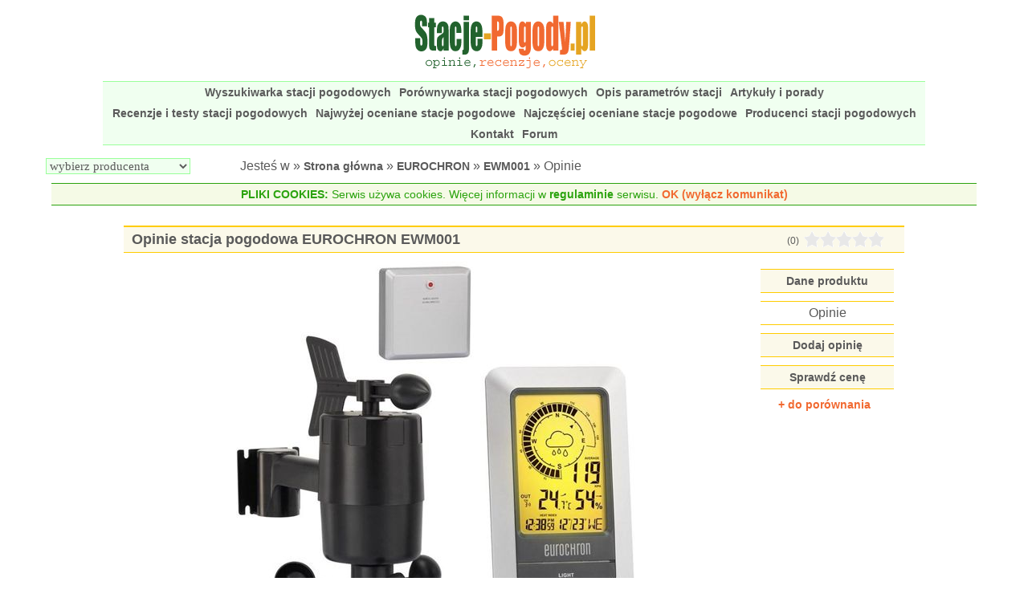

--- FILE ---
content_type: text/html; charset=ISO-8859-2
request_url: https://stacje-pogody.pl/1297_opinie_stacja_pogody_eurochron_ewm001.html
body_size: 5721
content:
<!DOCTYPE html>
<html lang="pl">
<head>
<meta http-equiv="Content-type" content="text/html; charset=ISO-8859-2">
<meta name="author" content="">
<meta name="Language" content="pl">
<meta name="revisit-after" content="1 day">
<meta name="description" content="EUROCHRON EWM001 - Tu znajdziesz recenzje i oceny stacji pogodowej, z wadami i zaletami. Zapoznaj się z opiniami innych użytkowników. Średnia ocena 0.">
<meta name="robots" content="index,follow">
<meta name="viewport" content="width=device-width, initial-scale=1">
<title>Opinie stacja pogodowa EUROCHRON EWM001 - recenzje użytkowników / Ocena 0.</title>
<link href="https://stacje-pogody.pl/style.php?v=20251212" type="text/css" rel="stylesheet">
<script src="https://stacje-pogody.pl/javascript.php?v=20250916" async></script>



<link rel="apple-touch-icon" sizes="57x57" href="https://stacje-pogody.pl/apple-touch-icon-57x57.png">
<link rel="apple-touch-icon" sizes="60x60" href="https://stacje-pogody.pl/apple-touch-icon-60x60.png">
<link rel="apple-touch-icon" sizes="72x72" href="https://stacje-pogody.pl/apple-touch-icon-72x72.png">
<link rel="apple-touch-icon" sizes="76x76" href="https://stacje-pogody.pl/apple-touch-icon-76x76.png">
<link rel="apple-touch-icon" sizes="114x114" href="https://stacje-pogody.pl/apple-touch-icon-114x114.png">
<link rel="apple-touch-icon" sizes="120x120" href="https://stacje-pogody.pl/apple-touch-icon-120x120.png">
<link rel="apple-touch-icon" sizes="144x144" href="https://stacje-pogody.pl/apple-touch-icon-144x144.png">
<link rel="apple-touch-icon" sizes="152x152" href="https://stacje-pogody.pl/apple-touch-icon-152x152.png">
<link rel="apple-touch-icon" sizes="180x180" href="https://stacje-pogody.pl/apple-touch-icon-180x180.png">
<link rel="icon" type="image/png" href="https://stacje-pogody.pl/favicon-32x32.png" sizes="32x32">
<link rel="icon" type="image/png" href="https://stacje-pogody.pl/android-chrome-192x192.png" sizes="192x192">
<link rel="icon" type="image/png" href="https://stacje-pogody.pl/favicon-96x96.png" sizes="96x96">
<link rel="icon" type="image/png" href="https://stacje-pogody.pl/favicon-16x16.png" sizes="16x16">
<link rel="manifest" href="https://stacje-pogody.pl/manifest.json">
<meta name="msapplication-TileColor" content="#ffc40d">
<meta name="msapplication-TileImage" content="https://stacje-pogody.pl/mstile-144x144.png">
<meta name="theme-color" content="#ffffff">

 	<script async src="https://fundingchoicesmessages.google.com/i/pub-7792865641091536?ers=1" nonce="zQzSG8DwPybcfq-YjykTnw"></script><script nonce="zQzSG8DwPybcfq-YjykTnw">(function() {function signalGooglefcPresent() {if (!window.frames['googlefcPresent']) {if (document.body) {const iframe = document.createElement('iframe'); iframe.style = 'width: 0; height: 0; border: none; z-index: -1000; left: -1000px; top: -1000px;'; iframe.style.display = 'none'; iframe.name = 'googlefcPresent'; document.body.appendChild(iframe);} else {setTimeout(signalGooglefcPresent, 0);}}}signalGooglefcPresent();})();</script>

</head>
<body>
<header id="naglowek">
	<div id="mobilne_menu" onclick="mobilnemenu()"></div>
	<div class="logo"><a href="https://stacje-pogody.pl"><img src="https://stacje-pogody.pl/grafika/stacjepogody-logo.gif" width="227" height="77" alt="Stacje-Pogody.pl" /></a></div>
	<div class="nag_prawy">
	</div>
	<nav id="menu">
			<a href="https://stacje-pogody.pl/wyszukiwarka_stacji_pogody.html">Wyszukiwarka stacji pogodowych</a>
			<a href="https://stacje-pogody.pl/porownywarka_stacji_pogody.html">Porównywarka stacji pogodowych</a>
			<a href="https://stacje-pogody.pl/opis_parametrow_stacji_pogody.html">Opis parametrów stacji</a>
	         <a href="https://stacje-pogody.pl/artykuly_i_porady.html">Artykuły i porady</a>         
	         <a href="https://stacje-pogody.pl/recenzje_i_testy_stacji_pogodowych.html">Recenzje i testy stacji pogodowych</a>         
						
			<a href="https://stacje-pogody.pl/najwyzej_oceniane_stacje_pogodowe.html">Najwyżej oceniane stacje pogodowe</a>
			<a href="https://stacje-pogody.pl/najczesciej_oceniane_stacje_pogodowe.html">Najczęściej oceniane stacje pogodowe</a>
			<a href="https://stacje-pogody.pl/producenci_stacji_pogodowych.html">Producenci stacji pogodowych</a>
			<a href="https://stacje-pogody.pl/kontakt.html">Kontakt</a>
			<a href="https://aleforum.pl/index.php?board=4.0" onclick="window.open(this.href,'_blank');return false;">Forum</a>
 			
	</nav>
	<div id="producent_sciezka">
	   <div id="menu_producent"> 			<select name="parametr[producent]" class="wybor" onchange="window.location.href=this.options[ this.selectedIndex ].value;">		
	
	 	<option value="0">wybierz producenta</option>
				<option value="https://stacje-pogody.pl/59_stacje_pogody_2measure.html">2measure (16)</option>
				<option value="https://stacje-pogody.pl/24_stacje_pogody_abatronic.html">Abatronic (10)</option>
				<option value="https://stacje-pogody.pl/91_stacje_pogody_acehe.html">ACEHE (1)</option>
				<option value="https://stacje-pogody.pl/12_stacje_pogody_activejet.html">ActiveJet (9)</option>
				<option value="https://stacje-pogody.pl/79_stacje_pogody_ade.html">ADE (15)</option>
				<option value="https://stacje-pogody.pl/127_stacje_pogody_adler_europe.html">ADLER Europe (2)</option>
				<option value="https://stacje-pogody.pl/68_stacje_pogody_alecto.html">Alecto (12)</option>
				<option value="https://stacje-pogody.pl/164_stacje_pogody_aranet.html">Aranet (6)</option>
				<option value="https://stacje-pogody.pl/71_stacje_pogody_archos.html">ARCHOS (1)</option>
				<option value="https://stacje-pogody.pl/168_stacje_pogody_atuman.html">ATuMan (1)</option>
				<option value="https://stacje-pogody.pl/37_stacje_pogody_auriol.html">AURIOL (57)</option>
				<option value="https://stacje-pogody.pl/128_stacje_pogody_baldr.html">BALDR (16)</option>
				<option value="https://stacje-pogody.pl/103_stacje_pogody_basetech.html">BASETech (2)</option>
				<option value="https://stacje-pogody.pl/172_stacje_pogody_bearware.html">BEARWARE (3)</option>
				<option value="https://stacje-pogody.pl/162_stacje_pogody_benetech.html">Benetech (3)</option>
				<option value="https://stacje-pogody.pl/139_stacje_pogody_berdsen.html">Berdsen (7)</option>
				<option value="https://stacje-pogody.pl/81_stacje_pogody_beurer.html">Beurer (3)</option>
				<option value="https://stacje-pogody.pl/160_stacje_pogody_bilipala.html">BILIPALA (1)</option>
				<option value="https://stacje-pogody.pl/52_stacje_pogody_bioterm.html">BIOTERM (65)</option>
				<option value="https://stacje-pogody.pl/102_stacje_pogody_blaupunkt.html">Blaupunkt (13)</option>
				<option value="https://stacje-pogody.pl/144_stacje_pogody_blitzwolf.html">BlitzWolf (2)</option>
				<option value="https://stacje-pogody.pl/163_stacje_pogody_blow.html">BLOW (13)</option>
				<option value="https://stacje-pogody.pl/137_stacje_pogody_brandson.html">Brandson (3)</option>
				<option value="https://stacje-pogody.pl/77_stacje_pogody_braun.html">Braun (6)</option>
				<option value="https://stacje-pogody.pl/22_stacje_pogody_bresser.html">Bresser (140)</option>
				<option value="https://stacje-pogody.pl/114_stacje_pogody_camry_premium.html">Camry Premium (2)</option>
				<option value="https://stacje-pogody.pl/33_stacje_pogody_cason.html">Cason (2)</option>
				<option value="https://stacje-pogody.pl/60_stacje_pogody_clarus.html">CLARUS (3)</option>
				<option value="https://stacje-pogody.pl/97_stacje_pogody_clatronic.html">Clatronic (2)</option>
				<option value="https://stacje-pogody.pl/39_stacje_pogody_climemet.html">ClimeMET (2)</option>
				<option value="https://stacje-pogody.pl/4_stacje_pogody_conrad.html">Conrad (46)</option>
				<option value="https://stacje-pogody.pl/30_stacje_pogody_cresta.html">Cresta (4)</option>
				<option value="https://stacje-pogody.pl/14_stacje_pogody_davis_instruments.html">Davis Instruments (38)</option>
				<option value="https://stacje-pogody.pl/152_stacje_pogody_denver.html">Denver (5)</option>
				<option value="https://stacje-pogody.pl/141_stacje_pogody_dexxer.html">Dexxer (1)</option>
				<option value="https://stacje-pogody.pl/45_stacje_pogody_digi_tech.html">Digi-Tech (1)</option>
				<option value="https://stacje-pogody.pl/89_stacje_pogody_digoo.html">Digoo (23)</option>
				<option value="https://stacje-pogody.pl/146_stacje_pogody_discovery.html">Discovery (5)</option>
				<option value="https://stacje-pogody.pl/122_stacje_pogody_dnt.html">DNT (2)</option>
				<option value="https://stacje-pogody.pl/169_stacje_pogody_duka.html">DUKA (1)</option>
				<option value="https://stacje-pogody.pl/78_stacje_pogody_ecg.html">ECG (3)</option>
				<option value="https://stacje-pogody.pl/96_stacje_pogody_ecowitt.html">Ecowitt (57)</option>
				<option value="https://stacje-pogody.pl/17_stacje_pogody_elecsa.html">ELECSA (3)</option>
				<option value="https://stacje-pogody.pl/111_stacje_pogody_elegiant.html">ELEGIANT (1)</option>
				<option value="https://stacje-pogody.pl/3_stacje_pogody_elv.html">ELV (17)</option>
				<option value="https://stacje-pogody.pl/28_stacje_pogody_emos.html">EMOS (59)</option>
				<option value="https://stacje-pogody.pl/55_stacje_pogody_eurochron.html">EUROCHRON (40)</option>
				<option value="https://stacje-pogody.pl/185_stacje_pogody_eurolook.html">EUROLOOK (1)</option>
				<option value="https://stacje-pogody.pl/113_stacje_pogody_eve.html">Eve (3)</option>
				<option value="https://stacje-pogody.pl/36_stacje_pogody_evolve.html">EVOLVE (4)</option>
				<option value="https://stacje-pogody.pl/98_stacje_pogody_excelvan.html">Excelvan (4)</option>
				<option value="https://stacje-pogody.pl/120_stacje_pogody_explore_scientific.html">Explore Scientific (10)</option>
				<option value="https://stacje-pogody.pl/90_stacje_pogody_fanju.html">FanJu (18)</option>
				<option value="https://stacje-pogody.pl/180_stacje_pogody_feegar.html">Feegar (2)</option>
				<option value="https://stacje-pogody.pl/63_stacje_pogody_fiesta.html">FIESTA (1)</option>
				<option value="https://stacje-pogody.pl/6_stacje_pogody_fine_offset_electronics.html">Fine Offset Electronics (57)</option>
				<option value="https://stacje-pogody.pl/58_stacje_pogody_first_austria.html">First Austria (4)</option>
				<option value="https://stacje-pogody.pl/75_stacje_pogody_fody.html">FODY (1)</option>
				<option value="https://stacje-pogody.pl/170_stacje_pogody_forever.html">FOREVER (1)</option>
				<option value="https://stacje-pogody.pl/47_stacje_pogody_froggit.html">Froggit (36)</option>
				<option value="https://stacje-pogody.pl/43_stacje_pogody_garni.html">GARNI (50)</option>
				<option value="https://stacje-pogody.pl/124_stacje_pogody_gblife.html">Gblife (2)</option>
				<option value="https://stacje-pogody.pl/166_stacje_pogody_geekmagic.html">GeekMagic (4)</option>
				<option value="https://stacje-pogody.pl/48_stacje_pogody_globaltronics.html">Globaltronics (9)</option>
				<option value="https://stacje-pogody.pl/116_stacje_pogody_gogen.html">GoGEN (14)</option>
				<option value="https://stacje-pogody.pl/174_stacje_pogody_goldenline.html">GOLDENLINE (2)</option>
				<option value="https://stacje-pogody.pl/188_stacje_pogody_gotel.html">Gotel (1)</option>
				<option value="https://stacje-pogody.pl/151_stacje_pogody_govee.html">Govee (3)</option>
				<option value="https://stacje-pogody.pl/80_stacje_pogody_greenblue.html">GreenBlue (16)</option>
				<option value="https://stacje-pogody.pl/13_stacje_pogody_hama.html">Hama (114)</option>
				<option value="https://stacje-pogody.pl/10_stacje_pogody_honeywell.html">Honeywell (3)</option>
				<option value="https://stacje-pogody.pl/93_stacje_pogody_houzetek.html">Houzetek (4)</option>
				<option value="https://stacje-pogody.pl/143_stacje_pogody_hykker.html">Hykker (1)</option>
				<option value="https://stacje-pogody.pl/21_stacje_pogody_hyundai.html">HYUNDAI (57)</option>
				<option value="https://stacje-pogody.pl/138_stacje_pogody_infactory.html">infactory (3)</option>
				<option value="https://stacje-pogody.pl/104_stacje_pogody_inkbird.html">INKBIRD (17)</option>
				<option value="https://stacje-pogody.pl/50_stacje_pogody_inovalley.html">Inovalley (1)</option>
				<option value="https://stacje-pogody.pl/49_stacje_pogody_intenso.html">Intenso (2)</option>
				<option value="https://stacje-pogody.pl/25_stacje_pogody_irox.html">IROX (26)</option>
				<option value="https://stacje-pogody.pl/110_stacje_pogody_izoxis.html">IZOXIS (2)</option>
				<option value="https://stacje-pogody.pl/100_stacje_pogody_july_s_song.html">JULY'S SONG (1)</option>
				<option value="https://stacje-pogody.pl/27_stacje_pogody_jvd.html">JVD (34)</option>
				<option value="https://stacje-pogody.pl/130_stacje_pogody_kalawen.html">Kalawen (3)</option>
				<option value="https://stacje-pogody.pl/61_stacje_pogody_kemot.html">Kemot (4)</option>
				<option value="https://stacje-pogody.pl/158_stacje_pogody_ketotek.html">KETOTEK (3)</option>
				<option value="https://stacje-pogody.pl/178_stacje_pogody_kienzle.html">KIENZLE (3)</option>
				<option value="https://stacje-pogody.pl/112_stacje_pogody_kramp.html">Kramp (1)</option>
				<option value="https://stacje-pogody.pl/23_stacje_pogody_krupst.html">KRUPST (9)</option>
				<option value="https://stacje-pogody.pl/1_stacje_pogody_la_crosse_technology.html">La Crosse Technology (191)</option>
				<option value="https://stacje-pogody.pl/84_stacje_pogody_lauson.html">LAUSON (1)</option>
				<option value="https://stacje-pogody.pl/147_stacje_pogody_levenhuk.html">Levenhuk (13)</option>
				<option value="https://stacje-pogody.pl/38_stacje_pogody_lexibook.html">Lexibook (6)</option>
				<option value="https://stacje-pogody.pl/186_stacje_pogody_livarno.html">Livarno (2)</option>
				<option value="https://stacje-pogody.pl/148_stacje_pogody_ltc.html">LTC (5)</option>
				<option value="https://stacje-pogody.pl/167_stacje_pogody_maltec.html">MalTec (2)</option>
				<option value="https://stacje-pogody.pl/157_stacje_pogody_manta.html">Manta (4)</option>
				<option value="https://stacje-pogody.pl/179_stacje_pogody_marathon.html">Marathon (3)</option>
				<option value="https://stacje-pogody.pl/133_stacje_pogody_marquant.html">Marquant (3)</option>
				<option value="https://stacje-pogody.pl/32_stacje_pogody_mebus.html">Mebus (8)</option>
				<option value="https://stacje-pogody.pl/126_stacje_pogody_mesko.html">Mesko (1)</option>
				<option value="https://stacje-pogody.pl/20_stacje_pogody_meteo.html">METEO (112)</option>
				<option value="https://stacje-pogody.pl/64_stacje_pogody_meteo_logic.html">METEO-LOGIC (6)</option>
				<option value="https://stacje-pogody.pl/94_stacje_pogody_misol.html">MISOL (2)</option>
				<option value="https://stacje-pogody.pl/140_stacje_pogody_nasa.html">NASA (6)</option>
				<option value="https://stacje-pogody.pl/8_stacje_pogody_national_geographic.html">National Geographic (15)</option>
				<option value="https://stacje-pogody.pl/66_stacje_pogody_netatmo.html">Netatmo (5)</option>
				<option value="https://stacje-pogody.pl/101_stacje_pogody_noklead.html">Noklead (5)</option>
				<option value="https://stacje-pogody.pl/117_stacje_pogody_nor_tec.html">Nor-tec (2)</option>
				<option value="https://stacje-pogody.pl/62_stacje_pogody_omega.html">OMEGA (2)</option>
				<option value="https://stacje-pogody.pl/142_stacje_pogody_omna.html">OMNA (1)</option>
				<option value="https://stacje-pogody.pl/135_stacje_pogody_oneconcept.html">oneConcept (1)</option>
				<option value="https://stacje-pogody.pl/161_stacje_pogody_optex.html">OPTEX (1)</option>
				<option value="https://stacje-pogody.pl/105_stacje_pogody_orava.html">ORAVA (1)</option>
				<option value="https://stacje-pogody.pl/5_stacje_pogody_oregon_scientific.html">Oregon Scientific (143)</option>
				<option value="https://stacje-pogody.pl/125_stacje_pogody_orno.html">ORNO (1)</option>
				<option value="https://stacje-pogody.pl/16_stacje_pogody_pce.html">PCE (2)</option>
				<option value="https://stacje-pogody.pl/35_stacje_pogody_philips.html">Philips (2)</option>
				<option value="https://stacje-pogody.pl/70_stacje_pogody_prestigio.html">Prestigio (1)</option>
				<option value="https://stacje-pogody.pl/159_stacje_pogody_pro_tone.html">Pro Tone (1)</option>
				<option value="https://stacje-pogody.pl/95_stacje_pogody_protmex.html">PROTMEX (14)</option>
				<option value="https://stacje-pogody.pl/153_stacje_pogody_raddy.html">Raddy (11)</option>
				<option value="https://stacje-pogody.pl/183_stacje_pogody_raven.html">Raven (1)</option>
				<option value="https://stacje-pogody.pl/184_stacje_pogody_real_madrid.html">Real Madrid (1)</option>
				<option value="https://stacje-pogody.pl/182_stacje_pogody_red_eagle.html">RED EAGLE (2)</option>
				<option value="https://stacje-pogody.pl/187_stacje_pogody_regenberg.html">Regenberg (1)</option>
				<option value="https://stacje-pogody.pl/119_stacje_pogody_reinston.html">Reinston (7)</option>
				<option value="https://stacje-pogody.pl/177_stacje_pogody_renew_force.html">Renew Force (2)</option>
				<option value="https://stacje-pogody.pl/69_stacje_pogody_renkforce.html">Renkforce (23)</option>
				<option value="https://stacje-pogody.pl/176_stacje_pogody_retoo.html">Retoo (1)</option>
				<option value="https://stacje-pogody.pl/34_stacje_pogody_rosenborg.html">Rosenborg (1)</option>
				<option value="https://stacje-pogody.pl/171_stacje_pogody_ruhhy.html">Ruhhy (1)</option>
				<option value="https://stacje-pogody.pl/118_stacje_pogody_sainlogic.html">Sainlogic (8)</option>
				<option value="https://stacje-pogody.pl/56_stacje_pogody_sencor.html">SENCOR (69)</option>
				<option value="https://stacje-pogody.pl/175_stacje_pogody_setti.html">Setti+ (1)</option>
				<option value="https://stacje-pogody.pl/85_stacje_pogody_skywatch.html">SKYWATCH (6)</option>
				<option value="https://stacje-pogody.pl/46_stacje_pogody_smartweather.html">SmartWeather (2)</option>
				<option value="https://stacje-pogody.pl/65_stacje_pogody_soens.html">SOENS (13)</option>
				<option value="https://stacje-pogody.pl/121_stacje_pogody_solight.html">Solight (4)</option>
				<option value="https://stacje-pogody.pl/76_stacje_pogody_stadler_form.html">Stadler Form (1)</option>
				<option value="https://stacje-pogody.pl/181_stacje_pogody_stazer.html">Stazer (2)</option>
				<option value="https://stacje-pogody.pl/115_stacje_pogody_steinberg_systems.html">Steinberg Systems (10)</option>
				<option value="https://stacje-pogody.pl/154_stacje_pogody_sygonix.html">Sygonix (2)</option>
				<option value="https://stacje-pogody.pl/129_stacje_pogody_syste.html">Syste (2)</option>
				<option value="https://stacje-pogody.pl/136_stacje_pogody_tchibo.html">Tchibo (4)</option>
				<option value="https://stacje-pogody.pl/106_stacje_pogody_technisat.html">TechniSat (19)</option>
				<option value="https://stacje-pogody.pl/2_stacje_pogody_technoline.html">TechnoLine (172)</option>
				<option value="https://stacje-pogody.pl/134_stacje_pogody_telldus.html">Telldus (1)</option>
				<option value="https://stacje-pogody.pl/51_stacje_pogody_terdens.html">TERDENS (15)</option>
				<option value="https://stacje-pogody.pl/165_stacje_pogody_termhoff.html">TermHoff (6)</option>
				<option value="https://stacje-pogody.pl/9_stacje_pogody_tfa_dostmann.html">TFA Dostmann (204)</option>
				<option value="https://stacje-pogody.pl/53_stacje_pogody_the_forecaster.html">the Forecaster (2)</option>
				<option value="https://stacje-pogody.pl/145_stacje_pogody_thermopro.html">ThermoPro (8)</option>
				<option value="https://stacje-pogody.pl/189_stacje_pogody_thomson.html">THOMSON (1)</option>
				<option value="https://stacje-pogody.pl/132_stacje_pogody_titanum.html">Titanum (1)</option>
				<option value="https://stacje-pogody.pl/83_stacje_pogody_trevi.html">Trevi (9)</option>
				<option value="https://stacje-pogody.pl/82_stacje_pogody_turboegg.html">TurboEgg (1)</option>
				<option value="https://stacje-pogody.pl/26_stacje_pogody_twins.html">TWINS (2)</option>
				<option value="https://stacje-pogody.pl/150_stacje_pogody_uzoli.html">Uzoli (4)</option>
				<option value="https://stacje-pogody.pl/67_stacje_pogody_vaavud.html">Vaavud (3)</option>
				<option value="https://stacje-pogody.pl/19_stacje_pogody_vakoss.html">Vakoss (6)</option>
				<option value="https://stacje-pogody.pl/18_stacje_pogody_velleman.html">Velleman (10)</option>
				<option value="https://stacje-pogody.pl/15_stacje_pogody_ventus.html">Ventus (24)</option>
				<option value="https://stacje-pogody.pl/156_stacje_pogody_vevor.html">VEVOR (9)</option>
				<option value="https://stacje-pogody.pl/42_stacje_pogody_viking.html">Viking (11)</option>
				<option value="https://stacje-pogody.pl/57_stacje_pogody_voltcraft.html">Voltcraft (3)</option>
				<option value="https://stacje-pogody.pl/87_stacje_pogody_vordon.html">VORDON (2)</option>
				<option value="https://stacje-pogody.pl/109_stacje_pogody_waldbeck.html">Waldbeck (3)</option>
				<option value="https://stacje-pogody.pl/7_stacje_pogody_watson.html">Watson (4)</option>
				<option value="https://stacje-pogody.pl/86_stacje_pogody_weatherflow.html">WeatherFlow (5)</option>
				<option value="https://stacje-pogody.pl/88_stacje_pogody_webber.html">Webber (2)</option>
				<option value="https://stacje-pogody.pl/155_stacje_pogody_welltec.html">Welltec (1)</option>
				<option value="https://stacje-pogody.pl/44_stacje_pogody_weltbild.html">Weltbild (7)</option>
				<option value="https://stacje-pogody.pl/173_stacje_pogody_wetteronline.html">WetterOnline (1)</option>
				<option value="https://stacje-pogody.pl/123_stacje_pogody_winner_wg.html">Winner WG (3)</option>
				<option value="https://stacje-pogody.pl/107_stacje_pogody_xiaomi.html">Xiaomi (9)</option>
				<option value="https://stacje-pogody.pl/11_stacje_pogody_xonix.html">Xonix (23)</option>
	</select>
</div>	
		<div id="sciezka">Jesteś w &raquo; <a href="https://stacje-pogody.pl">Strona główna</a> &raquo; <a href="https://stacje-pogody.pl/55_stacje_pogody_eurochron.html">EUROCHRON</a> &raquo; <a href="https://stacje-pogody.pl/1297_stacja_pogody_eurochron_ewm001.html">EWM001</a> &raquo; Opinie</div>
	</div>
	  <div id="info_cookies"><span>PLIKI COOKIES:</span> Serwis używa cookies. Więcej informacji w <a href="https://stacje-pogody.pl/regulamin.html">regulaminie</a> serwisu. <span id="cookies_akceptacja"> OK (wyłącz komunikat)</span></div>
	<script type="text/javascript"> 
	//<![CDATA[
	 
	   document.getElementById("cookies_akceptacja").onclick = function()
	   {
		   wygasa = new Date();
		   wygasa.setMonth(wygasa.getMonth()+12);
	   
			document.cookie = 'akceptacja_cookies=1;expires='+wygasa.toGMTString();
	      document.getElementById("info_cookies").style.display = "none";
	   }   
	   
	//]]>   
	</script>
	  
</header>
<main id="srodek">
	<div id="srodek2">
		<div id="wyswietl_opis" style="display: none; position: sticky; position: -webkit-sticky; top: 10px; z-index: 2000;"></div>
		         
		<section id="produkt_dane" >
	  		<header class="naglowek_dzialu">	  		
	  	  		<div class="nag_lewy">
	  		 		<h1 >
Opinie stacja pogodowa EUROCHRON EWM001					</h1>		  		</div>
		  		<div class="nag_prawy">
		  			<div class="oc"><span >(0)</span></div> 
			  		<div class="gw"> <span style="display: inline-block; text-align: left; vertical-align: bottom; background: url(https://stacje-pogody.pl/grafika/gwiazdka_off21.gif) 0 top repeat-x; width: 100px; height: 20px; margin: 0px; padding: 0px;"><span style="display: inline-block; background: url(https://stacje-pogody.pl/grafika/gwiazdka_on21.gif) 0 top repeat-x; width: 0px; height: 20px; margin: 0px; padding: 0px;"></span></span> </div>
			  	</div>
	  	   </header>
	  		 
				<div id="zdjecie">
					<div class="obrazek">
						<img src="https://stacje-pogody.pl/zdjecia/55/1297/eurochron_ewm001.jpg" width="500" height="448" alt="Stacja pogodowa EUROCHRON EWM001" />				
					</div>
					
					<div class="zdjecie_prawo">
						<div id="menu_dodaj_opinie">
						   <ul>
							  <li  ><a href="https://stacje-pogody.pl/1297_stacja_pogody_eurochron_ewm001.html"> Dane produktu </a></li>
							  <li class="wybrany" >Opinie </li>
							  <li  ><a href="https://stacje-pogody.pl/1297_dodaj_opinie_stacja_pogody_eurochron_ewm001.html"> Dodaj opinię </a></li>
									<li class="dodatkowy_link"><a href="https://www.ceneo.pl/Stacje_pogody_i_mierniki_ozdobne;szukaj-EUROCHRON+EWM001?pid=13376&cid=17143" onclick="window.open(this.href,'_blank');return false;" rel="nofollow" > Sprawdź cenę </a></li>
	                  
						   </ul>
						</div>  				
			 	
				<div id="do_porownania">
					<a href="https://stacje-pogody.pl/1297_opinie_stacja_pogody_eurochron_ewm001.html?porownaj=1297" class="porownaj">+ do porównania</a>
				&nbsp;</div>				 	
 
				</div>
	 				
				</div>	
   	  <div class="info"><span>Ten produkt nie został jeszcze oceniony! Jeżeli posiadasz taki produkt, to bądź pierwszy - napisz opinię. Nie potrzebujesz się rejestrować! Nie potrzebujemy Twoich danych osobowych, ale Twojego zdania o tym produkcie! Pamiętaj, że Twoja opinia może pomóc dokonać właściwego wyboru innym!</span></div>
	<aside id="reklama2"> <script async src="https://pagead2.googlesyndication.com/pagead/js/adsbygoogle.js"></script>
<!-- StacjePogody - dół -->
<ins class="adsbygoogle"
     style="display:block"
     data-ad-client="ca-pub-7792865641091536"
     data-ad-slot="3939991240"
     data-ad-format="auto"
     data-full-width-responsive="true"></ins>
<script>
     (adsbygoogle = window.adsbygoogle || []).push({});
</script> </aside>
	</div>
	
	<aside id="reklama1"> <style type="text/css">
.adslot_1 { display: inline-block; }
@media (max-width: 839px) { .adslot_1 { display: none; } }
@media (min-width: 840px) { .adslot_1 { width: 160px; height: 600px; } }
@media (min-width: 1190px) { .adslot_1 { width: 360px; height: 800px; } }
</style>

<!-- StacjePogody - lewo -->
<ins class="adsbygoogle adslot_1"
     data-ad-client="ca-pub-7792865641091536"
     data-ad-slot="2463258043"></ins>
<script>
(adsbygoogle = window.adsbygoogle || []).push({});
</script> </aside>
		
</main> 
<footer id="stopka" data-nosnippet>
	Korzystanie z serwisu oznacza akceptację <a href="https://stacje-pogody.pl/regulamin.html">regulaminu</a>.
	
		<a href="https://stacje-pogody.pl/o_nas.html">O nas</a>.
	 Copyright &copy; 2026 Stacje-Pogody.pl. Powered by WMrecenzje
</footer>
</body>
</html>


--- FILE ---
content_type: text/html; charset=utf-8
request_url: https://www.google.com/recaptcha/api2/aframe
body_size: 266
content:
<!DOCTYPE HTML><html><head><meta http-equiv="content-type" content="text/html; charset=UTF-8"></head><body><script nonce="_WQ_cEkZrl2P6nyenIaJiw">/** Anti-fraud and anti-abuse applications only. See google.com/recaptcha */ try{var clients={'sodar':'https://pagead2.googlesyndication.com/pagead/sodar?'};window.addEventListener("message",function(a){try{if(a.source===window.parent){var b=JSON.parse(a.data);var c=clients[b['id']];if(c){var d=document.createElement('img');d.src=c+b['params']+'&rc='+(localStorage.getItem("rc::a")?sessionStorage.getItem("rc::b"):"");window.document.body.appendChild(d);sessionStorage.setItem("rc::e",parseInt(sessionStorage.getItem("rc::e")||0)+1);localStorage.setItem("rc::h",'1769902351616');}}}catch(b){}});window.parent.postMessage("_grecaptcha_ready", "*");}catch(b){}</script></body></html>

--- FILE ---
content_type: application/javascript; charset=utf-8
request_url: https://fundingchoicesmessages.google.com/f/AGSKWxUTtLPuXQiQhPNvDOFqzhjmn-ZZWEwZ6v8axczxup1cJjOwnyyfTo4-DMvrM52qNiAr3vDnTuDrvusOJXVfmQK0M0PA4AST8xu3CJXM0Frr_MMRpTzzw95uENdylRKGoRMjQ4iOqv-Piuqreg9LmdkqafAh43wmY0DnbHNUfxC-LgmpJOD4wGaRFECZ/_/noticead./adtools2./ad-leaderboard..html?ad_/ads-beacon.
body_size: -1286
content:
window['3e44a8cd-71fc-4d48-b2b8-30b6156aa504'] = true;